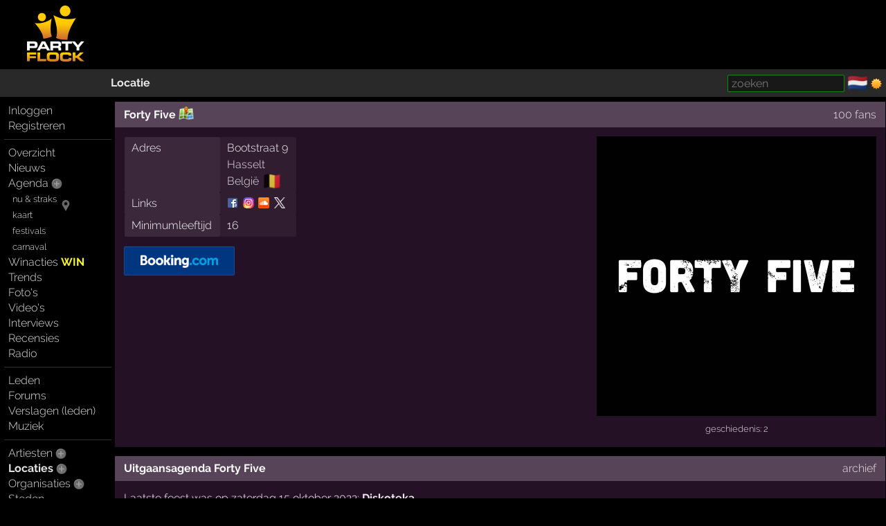

--- FILE ---
content_type: text/html; charset=windows-1252
request_url: https://partyflock.nl/location/17219:Forty-Five
body_size: 5681
content:
<!DOCTYPE html><html lang="nl"><head prefix="og: https://ogp.me/ns# fb: https://ogp.me/ns/fb# partyflock: https://ogp.me/ns/fb/partyflock#"><script
  src="https://challenges.cloudflare.com/turnstile/v0/api.js"
  async
  defer
></script><!-- script async src="https://pagead2.googlesyndication.com/pagead/js/adsbygoogle.js?client=ca-pub-3114970937359166"
     crossorigin="anonymous"></script><meta name="google-adsense-account" content="ca-pub-3114970937359166" --><title>Forty Five in Hasselt, agenda &amp; info</title><script src="https://accounts.google.com/gsi/client" async></script><link rel="canonical" hreflang="nl" href="https://partyflock.nl/location/17219:Forty-Five" /><meta name="viewport" content="width=device-width, initial-scale=1 viewport-fit=cover" id="vp" /><link rel="dns-prefetch" href="https://photo.partyflock.nl/" /><link rel="dns-prefetch" href="https://static.partyflock.nl/" /><meta charset="windows-1252" /><link rel="preload" crossorigin as="font" type="font/woff2" href="https://static.partyflock.nl/fonts/raleway/v12/1Ptrg8zYS_SKggPNwIYqWqZPANqczVs.woff2"><link rel="preload" crossorigin as="font" type="font/woff2" href="https://static.partyflock.nl/fonts/raleway/v12/1Ptug8zYS_SKggPNyC0IT4ttDfA.woff2"><link rel="preload" crossorigin as="font" type="font/woff2" href="https://static.partyflock.nl/fonts/raleway/v12/1Ptrg8zYS_SKggPNwIYqWqhPANqczVsq4A.woff2"><link rel="icon" href="/favicon.ico" type="image/x-icon" sizes="16x16 32x32" /><link rel="icon" href="/favicon.png" type="image/png" sizes="16x16" /><link rel="icon" href="/favicon@2x.png" type="image/png" sizes="32x32" /><link rel="apple-touch-icon" href="https://static.partyflock.nl/apple-touch-icon.png" /><link rel="apple-touch-icon" sizes="120x120" href="https://static.partyflock.nl/apple-touch-icon-120x120.png" /><link rel="apple-touch-icon" sizes="152x152" href="https://static.partyflock.nl/apple-touch-icon-152x152.png" /><link rel="apple-touch-icon" sizes="167x167" href="https://static.partyflock.nl/apple-touch-icon-167x167.png" /><link rel="apple-touch-icon" sizes="180x180" href="https://static.partyflock.nl/apple-touch-icon-180x180.png" /><link rel="search" type="application/opensearchdescription+xml" href="/opensearch.xml" title="Partyflock doorzoeken" /><meta name="ICBM" content="50.9402,5.35257" /><meta name="geo.position" content="50.9402,5.35257" /><meta name="geo.placename" content="Hasselt, Belgi&euml;" /><link rel="alternate" type="application/atom+xml" title="agenda van Forty Five" href="/feed/agenda/location/17219.xml" /><meta property="twitter:card" content="summary" /><meta property="twitter:site" content="@Partyflock" /><meta name="description" content="Forty Five, evenementen agenda, met line-ups, timetables en ticketverkoop." /><meta property="fb:app_id" content="455935437763602" /><meta property="og:locale" content="nl_NL" /><meta property="og:locale:alternate" content="en_US" /><meta property="og:locale:alternate" content="nl_NL" /><meta property="twitter:description" content="Forty Five, evenementen agenda, met line-ups, timetables en ticketverkoop." /><meta property="og:description" content="Forty Five, evenementen agenda, met line-ups, timetables en ticketverkoop." /><meta property="twitter:image" content="https://partyflock.nl/images/location/17219_2048x2048_524069/Forty-Five.jpg" /><meta property="og:image" content="https://partyflock.nl/images/location/17219_2048x2048_524069/Forty-Five.jpg" /><meta property="og:image:width" content="2048" /><meta property="og:image:height" content="2048" /><meta property="og:type" content="partyflock:location" /><meta property="og:site_name" content="Partyflock" /><meta property="twitter:title" content="Forty Five in Hasselt, agenda &amp; info" /><meta property="og:title" content="Forty Five in Hasselt, agenda &amp; info" /><meta property="og:url" content="https://partyflock.nl/location/17219:Forty-Five" /><link rel="preconnect" href="https://connect.facebook.net/en_US/fbevents.js" /><link rel="preconnect" href="https://www.googletagmanager.com/gtag/js?id=G-LB2N63ZEML" /><link rel="preconnect" href="https://analytics.tiktok.com/i18n/pixel/events.js" /><link rel="preconnect" href="https://sc-static.net/scevent.min.js" /><link rel="stylesheet" media="all" href="/style/main_3173_878bf0bd9225c456e67a040b8b5cd5f45.css" /><link rel="preload" as="style" type="text/css" href="/style/main_3173_878bf0bd9225c456e67a040b8b5cd5f45.css" /><link rel="stylesheet" media="all" href="/style/font_raleway_3173_e891d07135b06b3d779aed9ec3459e635.css" /><link rel="preload" as="style" type="text/css" href="/style/font_raleway_3173_e891d07135b06b3d779aed9ec3459e635.css" /><link rel="stylesheet" media="all" href="/style/votes_3173_ce0fce7cc85176969935e9135b1747485.css" /><link rel="preload" as="style" type="text/css" href="/style/votes_3173_ce0fce7cc85176969935e9135b1747485.css" /><link rel="stylesheet" media="all" href="/style/largescreen_3173_13faee3fc56770b374b7ba9d804222255.css" /><link rel="preload" as="style" type="text/css" href="/style/largescreen_3173_13faee3fc56770b374b7ba9d804222255.css" /><link rel="stylesheet" media="all" href="/style/supersearch_3173_6d541998215b9b09f88c011130ee8fc75.css" /><link rel="preload" as="style" type="text/css" href="/style/supersearch_3173_6d541998215b9b09f88c011130ee8fc75.css" /><link rel="stylesheet" media="all" href="/style/form_3173_82fe64f9a3afd03177865e236cf497de5.css" /><link rel="preload" as="style" type="text/css" href="/style/form_3173_82fe64f9a3afd03177865e236cf497de5.css" /><script src="/js/main_bee101c1a994c531e5b910df76e299a25.js"></script><script src="/js/form/validation_579dce96d36168864db71d95c67931d95.js"></script><script async src="https://www.googletagmanager.com/gtag/js?id=G-LB2N63ZEML"></script><script>!function(f,b,e,v,n,t,s){if(f.fbq)return;n=f.fbq=function(){n.callMethod?n.callMethod.apply(n,arguments):n.queue.push(arguments)};if(!f._fbq)f._fbq=n;n.push=n;n.loaded=!0;n.version='2.0';n.queue=[];t=b.createElement(e);t.async=!0;t.src=v;s=b.getElementsByTagName(e)[0];s.parentNode.insertBefore(t,s)}(window,document,'script','https://connect.facebook.net/en_US/fbevents.js');fbq('init','281446635659609');fbq('track','PageView');window.dataLayer=window.dataLayer||[];function gtag(){dataLayer.push(arguments);}gtag('js',new Date());gtag('config','G-LB2N63ZEML');			!function (w, d, t) {
				w.TiktokAnalyticsObject=t;
				var ttq=w[t]=w[t]||[];
				ttq.methods=['page','track','identify','instances','debug','on','off','once','ready','alias','group','enableCookie','disableCookie'],
				ttq.setAndDefer=function(t,e){t[e]=function(){t.push([e].concat(Array.prototype.slice.call(arguments,0)))}};
				for(var i=0;i<ttq.methods.length;i++)
			  		ttq.setAndDefer(ttq,ttq.methods[i]);
			  	ttq.instance=function(t){
			  		for(var e=ttq._i[t]||[],n=0;n<ttq.methods.length;n++)
			  			ttq.setAndDefer(e,ttq.methods[n]);
					return e
				},
				ttq.load=function(e,n){
					var i='https://analytics.tiktok.com/i18n/pixel/events.js';
					ttq._i=ttq._i||{},ttq._i[e]=[],ttq._i[e]._u=i,
					ttq._t=ttq._t||{},ttq._t[e]=+new Date,ttq._o=ttq._o||{},
					ttq._o[e]=n||{};
					var o=document.createElement('script');
					o.type='text/javascript',
					o.async=!0,o.src=i+'?sdkid='+e+'&lib='+t;
					var a=document.getElementsByTagName('script')[0];
					a.parentNode.insertBefore(o,a)
				};
			ttq.load('CCCUUMBC77U3SM0RR720');ttq.page();}(window,document,'ttq');(function(e,t,n){if(e.snaptr)return;var a=e.snaptr=function(){a.handleRequest?a.handleRequest.apply(a,arguments):a.queue.push(arguments)};a.queue=[];var s='script';r=t.createElement(s);r.async=!0;r.src=n;var u=t.getElementsByTagName(s)[0];u.parentNode.insertBefore(r,u);})(window,document,'https://sc-static.net/scevent.min.js');snaptr('init','440ba9f7-90e5-4506-8a75-a4509ef5df8e');snaptr('track','PAGE_VIEW');</script></head><body id="top" data-element="location" data-id="17219" class="haveguest"><div id="fb-root"></div><div class="sitewrap"><div id="toprow"><div class="nmark"><div class="relative"><a href="/"><img src="https://static.partyflock.nl/images/logo_dark_v2.png" width="90" height="90" class="relative z1 vbottom" alt="Partyflock" title="Partyflock" /></a></div></div><div class="nmore"><div id="maininfo"></div></div></div><div id="barrow"><div class="lbr"><div class="sh">&nbsp;</div></div><div class="rbr"><div class="sh relative"><div class="bold"><a  href="/location/17219:Forty-Five">Locatie</a></div><div class="abs shrp"><form target="_blank" accept-charset="utf-8" method="get" class="embed sf" action="/search"><input type="hidden" name="enc" value="&#129392;" /><input class="supersearch" placeholder="zoeken" required maxlength="200" type="search" style="max-width:20em" name="TERMS" value="" /> </form>&shy; <a class="seemtext ib" style="height:20px" href="/language"><span class="cflg" title="Nederland">&#127475;&#127473;</span></a> <span class="ib icon"><img id="tsw" onclick="switchTheme(this)" data-title="ga donker" title="ga licht" data-other="https://static.partyflock.nl/images/moon.png" data-theme="dark" class="abs icon ptr" src="https://static.partyflock.nl/images/sun.png"></span> </div></div></div></div><div id="mainrow"><div id="menucol"><nav class="main-nav"><div class="nbut main-menu"><div><a href="/user/login">Inloggen</a></div><div><a href="/user/signup">Registreren</a></div></div><hr class="slim"><div class="nbut main-menu"><div><a href="/">Overzicht</a></div><div><a href="/news">Nieuws</a></div><div><a href="/party">Agenda</a> <a href="/party/register"><span class="lght spc2 colorhover"><img title="evenement toevoegen" alt="evenement toevoegen" class="icon" src="https://static.partyflock.nl/images/karmaup_active.png" /></span></a></div><div class="lmrgn colorhover small relative"><a class="" href="/agenda/now-and-soon">nu &amp; straks</a><a class="" href="/agenda/now-and-soon"><img alt="nu &amp; straks" src="https://static.partyflock.nl/images/marker.png" class="icon lower lmrgn abs" style="margin-top:1em" /></a><br /><a class="" href="/agenda/now-and-soon">kaart</a></div><div><a class="lmrgn small" href="/agenda/festivals">festivals</a></div><div> <a class="lmrgn small"  href="/agenda/carnival/2026">carnaval</a></div><div><a href="/contest">Winacties <span class="win">WIN</span></a></div><div><a href="/trends/party">Trends</a></div><div><a href="/gallery">Foto's</a></div><div><a href="/video/recent">Video's</a></div><div><a href="/interview">Interviews</a></div><div><a href="/review">Recensies</a></div><div><a href="/stream">Radio</a></div></div><hr class="slim"><div class="nbut main-menu"><div><a href="/user">Leden</a></div><div><a href="/forum">Forums</a></div><div><a href="/report">Verslagen (leden)</a></div><div><a href="/music">Muziek</a></div></div><hr class="slim"><div class="nbut main-menu"><div><a href="/artist">Artiesten</a> <a href="/artist/register"><span class="lght spc2 colorhover"><img title="artiest toevoegen" alt="artiest toevoegen" class="icon" src="https://static.partyflock.nl/images/karmaup_active.png" /></span></a></div><div><a class="selected" href="/location">Locaties</a> <a href="/location/register"><span class="lght spc2 colorhover"><img title="locatie toevoegen" alt="locatie toevoegen" class="icon" src="https://static.partyflock.nl/images/karmaup_active.png" /></span></a></div><div><a href="/organization">Organisaties</a> <a href="/organization/register"><span class="lght spc2 colorhover"><img title="organisatie toevoegen" alt="organisatie toevoegen" class="icon" src="https://static.partyflock.nl/images/karmaup_active.png" /></span></a></div><div><a href="/city">Steden</a></div></div><hr class="slim"><div class="nbut main-menu"><div><a href="/contact">Contact</a></div><div><a href="/crew">Crew</a></div><div><a href="/crewjob">Vacatures</a></div><div><a href="/donation">Donaties</a></div><div><a href="/policy">Beleid</a></div><div><a href="/help">Help</a></div><div><a href="/info">Adverteren</a></div><div><a href="/legal/terms-of-use">Voorwaarden</a></div><div><a href="/legal/privacy-policy">Privacy</a></div></div><hr class="slim"></nav></div><main id="contentcol"><div id="messages" class="clear"></div><article itemscope itemtype="https://schema.org/EventVenue"><meta itemprop="url" content="https://partyflock.nl/location/17219:Forty-Five" /><div class="location box"><div class="box-column"><div id="box-header" class="noverflow header"><h1 itemprop="name">Forty Five</h1> <a target="_blank" href="https://www.google.com/maps/place/50.9402,5.35257/@50.9402,5.35257,16z?hl=nl"><img loading="lazy" class="mini maplnk" alt="op de kaart" src="https://static.partyflock.nl/images/minimap.png"></a><div class="r"><a href="/location/17219/fans#fans">100 fans</a></div></div><span itemprop="geo" itemscope itemtype="https://schema.org/GeoCoordinates"><meta itemprop="latitude" content="50.9402" /><meta itemprop="longitude" content="5.35257" /></span><div class="relative uimg clear center right-float rclr" data-linktype="location" data-linkid="17219" data-default="524069" data-flags="354"><meta itemprop="image" content="https://partyflock.nl/images/location/17219_2048x2048_524069/Forty-Five.jpg" /><div class="uimg-container ib relative middle" data-upimgid="524069"><img loading="eager" alt="Forty Five" class="ib the-uimg" src="/images/location/17219_808x808_524069/Forty-Five.jpg" srcset="/images/location/17219_808x808_524069/Forty-Five.jpg 2x, /images/location/17219_2048x2048_524069/Forty-Five.jpg 5.0693069306931x" width="404" height="404" style="max-width:100%;width:404px;height:auto;"></div><div class="acts"><div class="nowrap"><a class="small" href="/upload/location/17219">geschiedenis: 2</a></div></div></div><table class="nodyn deflist vtop"><tbody><tr><td class="field">Adres</td><td><span itemprop="address" itemscope itemtype="https://schema.org/PostalAddress"><span itemprop="streetAddress">Bootstraat 9</span><br /><span itemprop="addressLocality"><a href="/city/86:Hasselt">Hasselt</a></span><br /><span itemprop="addressCountry" itemscope itemtype="https://schema.org/Country"><span itemprop="name"><a href="/country/6:Belgie">Belgi&euml;</a></span><meta itemprop="alternateName" content="BE" /></span> <span class="cflg light8">&#127463;&#127466;</span></td></tr><tr class="presencerow"><td class="field">Links</td><td><a target="_blank" title="facebookpage: https://www.facebook.com/251745138274580" href="https://www.facebook.com/251745138274580" rel="nofollow"><img loading="eager" alt="facebookpage" class="presence" src="https://static.partyflock.nl/presence/facebookpage.webp" srcset="https://static.partyflock.nl/presence/facebookpage.webp 1x, https://static.partyflock.nl/presence/facebookpage@2x.webp 2x"></a><a target="_blank" title="instagram: https://www.instagram.com/fortyfiveclub" href="https://www.instagram.com/fortyfiveclub" rel="nofollow"><img loading="eager" alt="instagram" class="presence" src="https://static.partyflock.nl/presence/instagram_v2.webp" srcset="https://static.partyflock.nl/presence/instagram_v2.webp 1x, https://static.partyflock.nl/presence/instagram_v2@2x.webp 2x"></a><a target="_blank" title="soundcloud: https://soundcloud.com/fortyfiveclub" href="https://soundcloud.com/fortyfiveclub" rel="nofollow"><img loading="eager" alt="soundcloud" class="presence" src="https://static.partyflock.nl/presence/soundcloud.webp" srcset="https://static.partyflock.nl/presence/soundcloud.webp 1x, https://static.partyflock.nl/presence/soundcloud@2x.webp 2x"></a><a target="_blank" title="twitter: https://twitter.com/fortyfiveclub" href="https://twitter.com/fortyfiveclub" rel="nofollow"><img loading="eager" alt="x" class="presence" src="https://static.partyflock.nl/presence/x_dark.webp"></a></td></tr><tr><td class="field">Minimumleeftijd</td><td>16</td></tr></tbody></table><a href="//www.booking.com/searchresults.nl.html?aid=361595&amp;latitude=50.9402&amp;longitude=5.35257&amp;order=distance_from_landmark&amp;dst_landmark=cc&amp;radius=20&amp;selected_currency=EUR&amp;label=location_17219" target="_blank"><div class="partner-button bookingcom" title="Boek een overnachting in of in de buurt van Forty Five via Booking.com."><img loading="lazy" alt="Boek een overnachting in of in de buurt van Forty Five via Booking.com." src="https://static.partyflock.nl/buttons/bookingcom.png" /></div></a> </div></div><div class="location agenda box" id="agenda"><div class="box-column"><div class="noverflow header"><h2>Uitgaansagenda Forty Five</h2><div class="r"><nav><a title="agenda archief Forty Five" href="/location/17219/archive#archive">archief</a></nav></div></div><div class="block">Laatste feest was op zaterdag 15 oktober 2022: <b><a class="itemlink ns" data-ubb="[party:=441298]" href="/party/441298:Diskoteka">Diskoteka</a></b></div><div class="light6 block" style="margin-top:1em"><i><a title="agenda archief Forty Five" href="/location/17219/archive#archive"> toon archief, 205 evenementen</a></i></div></div></div><div class="location box"><div class="box-column"><div class="noverflow header"><div class="l bold"><h3>Statistieken</h3></div></div><table class="default fw vtop"><tr><td class="right"><a href="/location/17219/archive#archive">205</a></td><td class="tsep hpad center">&middot;</td><td><a href="/location/17219/archive#archive">feesten</a></td></tr><tr class="light"><td class="right">geen</td><td class="tsep hpad center">&middot;</td><td>in de toekomst</td></tr><tr><td class="right"><a href="/location/17219/archive#archive">205</a></td><td class="tsep hpad center">&middot;</td><td><a href="/location/17219/archive#archive">in het verleden</a></td></tr><tr><td class="right"><a href="/video/location/17219">3</a></td><td class="tsep hpad center">&middot;</td><td><a href="/video/location/17219">video&#039;s</a></td></tr><tr><td class="right">419</td><td class="tsep hpad center">&middot;</td><td>bezoekers &middot; <a href="/location/17219/visitmap#visitmap">herkomst</a></td></tr><tr><td class="right">131</td><td class="tsep hpad center">&middot;</td><td>unieke bezoekers</td></tr><tr><td class="right"><a href="/location/17219/fans#fans">100</a></td><td class="tsep hpad center"><img loading="lazy"  alt="Partyflock" title="Partyflock" class="presence" src="/favicon.png" /></td><td><a href="/location/17219/fans#fans">fans</a></td></tr><tr><td class="right"><a class="vote text-super-green" href="/location/17219/votes#votes">zeer goed</a></td><td class="tsep hpad center">&middot;</td><td><a href="/location/17219/votes#votes">stemresultaat</a> <span class="light">(66 stemmen)</span></td></tr></table></div></div><div class="location box"><div class="box-column"><article id="videos"><div class="noverflow header"><h2><a href="/video/location/17219">Video's</a></h2><div class="r"><a href="/video/location/17219">overzicht van alle video&#039;s</a></div></div><div class="block"><div class="center"><div class="labelled vidgrp vtop ib zoomover relative"><a href="/video/421100:aftermovie-Proxic-2020-3-Year-anniversary"><div style="background-image: url(/images/video/421100/1.jpg);" class="videothumb middle"></div></a><div class="subinfo"><div class="rows"><span class="fyel">aftermovie</span><br /><span class="nowrap bold"><span class="relative"><a href="/party/392868:Proxic">Proxic</a><div class="viddate">'20</div></span></span><br /><span class="nowrap"><a href="/organization/15486:Bloempot-Media">Bloempot Media</a></span><br /></div></div></div><div class="labelled vidgrp vtop ib zoomover relative"><a href="/video/161893:teaser-FloorFiller-and-Be-Rave-2019"><div style="background-image: url(/images/video/161893/1.jpg);" class="videothumb middle"></div></a><div class="subinfo"><div class="rows"><span class="fyel">teaser</span><br /><span class="nowrap bold"><span class="relative"><a href="/party/377810:FloorFiller-and-Be-Rave">FloorFiller &amp; Be Rave</a><div class="viddate">'19</div></span></span><br /><span class="nowrap"><a href="/organization/12248:Be-Rave">Be Rave</a>, <a href="/organization/5817:FloorFiller">FloorFiller</a></span><br /></div></div></div><div class="labelled vidgrp vtop ib zoomover relative"><a href="/video/40847:aftermovie-Technoid-2014"><div style="background-image: url(/images/video/40847/1.jpg);" class="videothumb middle"></div></a><div class="subinfo"><div class="rows"><span class="fyel">aftermovie</span><br /><span class="nowrap bold"><span class="relative"><a href="/party/280238:Technoid">Techno&#239;d</a><div class="viddate">'14</div></span></span><br /><span class="nowrap"><a href="/organization/6173:Technoid">Techno&#239;d</a></span><br /></div></div></div></div></div></article></div></div><div class="location box"><div class="box-column"><div class="noverflow header"><h2><img loading="eager" alt="soundcloud" class="presence" src="https://static.partyflock.nl/presence/soundcloud.webp" srcset="https://static.partyflock.nl/presence/soundcloud.webp 1x, https://static.partyflock.nl/presence/soundcloud@2x.webp 2x"> Recente muziek</h2></div><div class="center" data-partyflock-embed="soundcloud"><iframe class="light8" loading="lazy" width="100%" height="400" src="https://w.soundcloud.com/player/?url=https%3A%2F%2Fsoundcloud.com%2Ffortyfiveclub&amp;show_artwork=true&amp;sharing=false&amp;buying=false&amp;liking=false&amp;show_bpm=false&amp;show_playcount=false"></iframe></div></div></div></article></main></div></div><div id="bottom"></div><footer id="footer"></footer></body></html>